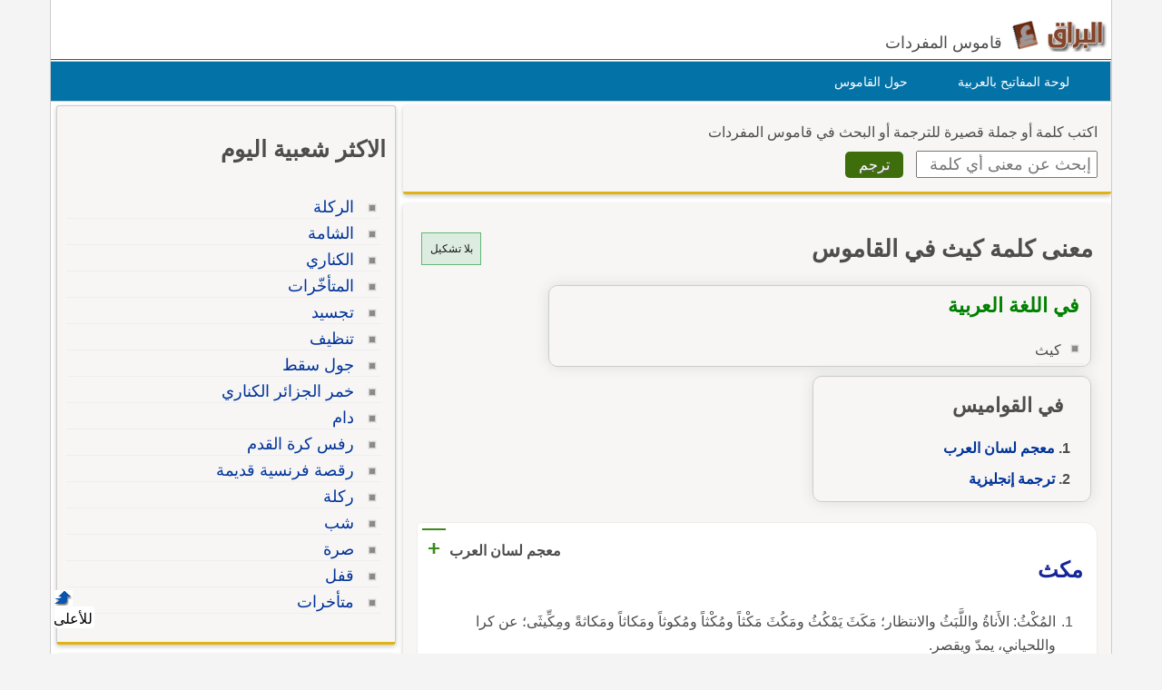

--- FILE ---
content_type: text/html; Charset=utf-8
request_url: https://www.alburaq.net/meaning/%D9%83%D9%8A%D8%AB
body_size: 10643
content:
<!DOCTYPE html>
<html lang="ar" dir="rtl">
<head>

<meta charset="utf-8">
<meta name="viewport" content="width=device-width, initial-scale=1.0, shrink-to-fit=no">
<title>معنى و ترجمة كلمة كيث في القاموس, تعريف وشرح بالعربي</title>
<meta property="og:site_name" content="قاموس البراق" />
<meta property="og:image" content="/img/og-buraq.png" />
<meta property="og:title" content="معنى و ترجمة كلمة كيث في القاموس, تعريف وشرح بالعربي" />

<meta property="og:url" content="https://www.alburaq.net/meaning/%D9%83%D9%8A%D8%AB" />

<link rel="shortcut icon" href="/img/favicon.ico" />
<meta name="msapplication-TileColor" content="#ffffff">
<meta name="msapplication-square70x70logo" content="/img/ms-icon-70x70.png">
<meta name="msapplication-square150x150logo" content="/img/ms-icon-150x150.png">
<meta name="msapplication-square310x310logo" content="/img/ms-icon-310x310.png">
<!--[if lt IE 9]>
    <script src="/js/html5-oldIE.js"></script>
<![endif]-->
    
<style> 
 html{font-size:16px;direction:rtl;height:100%}.resg{margin:4px auto 20px auto;min-height:250px;max-width:300px;border:1px solid #cac5c5}.centerdiv{margin:10px auto;text-align:center}.logo,.fb-symbol,.facebook,.google,.twitter,.bullet-grey,.top,.bullet,.icon,.meaning li:before,.related li:before{background:url(/img/sprites.png) no-repeat}.icon,.back-to-top{display:inline-block}.icon.facebook{background-position:-87px -46px;width:19px;height:18px}.icon.fbicon{background-position:-7px -44px;width:27px;height:28px}.icon.google{background-position:-39px -46px;width:22px;height:22px}.icon.twitter{background-position:-64px -46px;width:19px;height:16px}.meaning li:before{background-position:-44px -77px}.related li:before{background-position:-44px -90px}.meaning li:before,.related li:before{width:10px;height:10px;display:block;position:absolute;content:" ";top:10px;right:5px}.keymap1{margin-top:15px;width:450px;height:auto}.translated{font-size:18px;display:block}#back-to-top{position:fixed;bottom:40px;left:60px;text-decoration:none;padding:5px;color:#777;background-position:-10px -82px;width:20px;height:20px}.z20{position:fixed;bottom:28px;left:60px;text-decoration:none;padding:2px;color:#000;background-color:#fff;width:40px;height:20px;border-radius:4px}#back-to-top span{margin-left:130px}.wrapper{width:1170px;border-left:1px solid #ccc;border-right:1px solid #ccc;margin:0 auto;background-color:#fff;overflow:hidden;position:relative;box-sizing:border-box}img,a img{border:none}img{display:inline-block;vertical-align:middle}hr{height:0;display:block;clear:both;margin:0;padding:0;border:1px solid #ddd;border-width:1px 0 0}#onlineresults{margin:10px 2px}.term{width:200px;height:30px;padding:5px;font-size:18px;font-family:Arial}h1,h2,h3{font-family:"Arial",Tahoma}h1{font-size:1.65rem}h2{font-size:28px;font-size:1.55rem}h3{font-size:22px}.thes h3{font-family:Tahoma,Arial,Helvetica,sans-serif;font-size:16px;color:#6d3b25;display:inline;margin-left:10px;margin-right:20px;line-height:25px}h4{font-size:20px;font-size:1.25rem}h5{font-size:18px;font-size:1.125rem}h6{font-size:16px;font-size:1rem}h1,h2,h3,h4,h5,h6{line-height:1.4}body{font-family:sans-serif,Tahoma,Arial,Helvetica;color:#4d4d4d;background-color:#f4f4f4;font-size:16px;line-height:1.5;margin:0;padding:0}.arabic-headers{width:80%;max-width:301px;margin:2px 2px;border:1px solid #ccc;padding:2px;border-radius:10px;overflow:auto;margin-top:10px;box-shadow:0 0 15px #ddd}.arabic-headers h3{padding:0 12px;margin:15px}.arabic-headers ol{padding:0 22px;margin:5px 15px}.arabic-meaning{width:80%;margin:2px 2px;border:1px solid #ccc;padding:2px;border-radius:10px;overflow:auto;box-shadow:0 0 15px #ddd}.arabic-meaning h2,.translations h2,.terms h2{margin:5px 10px;color:#008000;display:block;font-size:22px}.arabic-meaning:after{content:' ';clear:both}.arabic-meaning li{display:inline;margin-left:5px;float:right}.results{line-height:26px;border:1px solid #efecec;background-color:#fff;padding:10px;margin-top:15px;border-radius:5px 15px 0 0;border-bottom:1px solid #e0b311;overflow:hidden;padding:15px 5px}.result{min-height:60px;overflow:hidden;padding:0 5px;display:-webkit-box;-webkit-line-clamp:2;-webkit-box-orient:vertical}.result.vall{height:auto;display:block}.expand{font-size:14px;color:#3a8b19;font-weight:600;padding:6px;width:100%;border-top:2px solid #eee}.expand.sign{font-size:24px;color:#3a8b19;font-weight:600;padding:6px;border-top:2px solid #3a8b19}.subword{color:#15269a;font-weight:600;font-size:24px;margin-right:10px}.subword span{color:#5c8343;font-size:18px;margin-left:10px}.results ul{list-style-type:decimal;margin:12px;padding:5px 26px}.results li{margin:0;padding:2px}textarea{width:75%;max-width:700px;min-width:630px;margin-top:10px;font-size:8pt;color:#000;font-family:Tahoma;border:1px solid #999;padding:5px}label{display:block;padding:5px}.divbox,.thes{background-color:#f7f6f5;position:relative;overflow:hidden;margin:4px auto;padding:10px 15px 15px 15px;clear:both}.innerbox{background-color:#f7f6f5;border:1px solid #ccc;overflow:hidden;margin:4px auto;padding:10px 10px 15px 10px}.innerbox,.divbox{box-sizing:border-box;border-radius:3px;box-shadow:0 2px 5px 0 rgba(0,0,0,.225);margin-bottom:10px;border-bottom:3px solid #e0b311}#content .divbox{width:100%}#topnav{direction:rtl;width:960px;height:25px;position:relative;background-color:#e7e7e7;border-bottom:thin solid #e6e6fa;margin:1px auto 0}#topnav ul{font-family:Tahoma;font-size:12px;padding-left:10px;padding-right:10px;margin-top:1px;direction:rtl;padding-top:5px;display:inline}#topnav a{text-decoration:none;color:#000;border-radius:1px}#topnav a:hover{text-decoration:underline}#topnav img{vertical-align:top;display:inline;margin:0;padding:0}img{border:0}#header{min-height:45px;position:relative;clear:both;margin:20px auto 0;border-bottom:1px solid #824124}hr{border:0;height:1px;background:0 #333;clear:both}#topheader{position:relative}#Body{width:960px;position:relative;overflow:hidden;clear:both;margin:10px auto 0}.rtl{direction:rtl;text-align:right}.ltr{direction:ltr;text-align:left}#context{clear:both;min-height:100%;height:auto;margin-top:10px;overflow:auto;border-top:1px solid #dedede}#context h2{margin-top:10px}.translations{margin-top:10px}#context:after{content:" ";clear:both}.ctx{box-sizing:border-box;border-bottom:1px solid #dedede;height:auto;overflow:auto;font-size:16px;color:rgba(0,0,0,.8)}.ctx:hover{border-bottom:1px solid #656464}.inctx{color:#2f2f2f;background-color:#efead8;padding:5px;box-sizing:border-box;border-radius:10px}.ctxrtl{width:50%;padding:10px;direction:rtl;float:right;box-sizing:border-box;text-align:right}.ctxltr{box-sizing:border-box;width:50%;padding:10px;direction:ltr;float:left;overflow:hidden;height:auto}.comb{padding:4px;border:1px solid #ccc;box-sizing:border-box;margin:2px 2px 1px 1px;display:inline-block}.comb:hover{background-color:#ecece7}.footer{padding:10px 0 0;border-top:1px solid #ddd;font-size:14px}.goleft{float:left}.goright{float:right;text-align:right}#cselect a:hover{text-decoration:underline;color:#f90}#topheader h1{top:30px;left:150px;font-size:12px;font-weight:700;margin:0}:link{color:#039;font-style:normal;font-variant-ligatures:normal;font-variant-caps:normal;text-decoration:none}:visited{color:#039;font-style:normal;font-family:Tahoma;font-variant-ligatures:normal;font-variant-caps:normal;text-decoration:none}input,select{box-sizing:border-box}.innercenter{width:100%;margin:0 auto;padding:5px;box-sizing:border-box}.textcenter{text-align:center}select{font-style:normal;font-variant:normal;font-weight:400;font-stretch:normal;font-size:11px;line-height:normal;color:#000;font-family:Tahoma}#footer{background:none 0 0 repeat scroll #01344c;color:#fff;overflow:auto;padding-bottom:10px;text-align:right;padding-top:5px;clear:both;margin:10px auto;height:auto}#footer a{text-decoration:none;color:#fff}.sociallinks{max-height:36px;overflow:hidden}.sociallinks div{float:left;padding-right:10px}.fb{margin:1px 15px}.about span{padding-right:10px}.about{font-size:14px}#header h1{display:inline}#footer .links{height:25px}.menu{list-style:none;width:1170px;height:43px;border:1px solid #ccc;direction:rtl;text-align:right;z-index:99;margin:1px auto 0;padding:0;background-color:#0272a7}.menu li{float:right;display:block;text-align:center;position:relative;margin-right:30px;margin-top:7px;border:0;padding:4px 9px;border:1px solid #0272a7}#menu li:hover{border:1px solid #777;border-radius:5px 5px 0 0;background:#f4f4f4}#menu li a{font-size:14px;color:#fff;display:block;outline:0;text-decoration:none;padding-right:5px}#menu li:hover a{color:#824124}#cselect{text-align:right;width:98%;display:block;height:auto;margin:0 auto 5px;padding:1px}#cselect a{height:14px;display:inline-block}.divhead{margin:10px auto;padding:0 5px 5px}.divhead span{font-size:16px}.tashkeel{padding:4px;border:1px solid #5fb774;background-color:#ddece0;height:26px;width:56px;display:block;text-align:center}.tashkeel span{font-size:12px;line-height:26px;color:#191717}.meaning span{line-height:38px}#side img{border:thin solid #a9a9a9}#content-header{background:#fff;position:relative;text-align:right;direction:rtl;float:right;margin:0 2px 10px;padding:0 2px}#content-header a{font-size:14px}.left-side{min-height:400px}#content strong{padding-right:10px}.button{margin-right:10px;display:inline;background:center bottom repeat-x #777;border:0;color:#fff;cursor:pointer;border-radius:5px;text-shadow:#666 1px 1px;padding:5px 15px;font-size:16px}.button:hover{background-position:0 -48px}.button:active{background-position:0 top;position:relative;top:1px}.button.green{background-color:#3e6d0b}.terms{font-family:Arial;font-size:14pt;line-height:27px;margin-top:10px;padding:5px}.share-box{position:absolute;top:5px;left:5px;padding-top:2px;padding-bottom:5px;float:left;overflow:hidden;text-align:right;width:40px}.share-buttons a{margin-left:3px;margin-bottom:3px;float:right;width:12px;height:14px;text-decoration:none!important;padding:9px 11px 12px 16px}.share-buttons a:hover{opacity:.8}.share-facebook{background:#2d5f9a}.share-twitter{background:#00c3f3}.share-google{background:#eb4026}.tophits{font-size:16px;line-height:18px;width:304px}.terms ul{padding-top:10px;padding-right:5px;list-style:none;text-align:right;margin-top:0;font-family:Arial;font-weight:700}.terms li{text-align:right;line-height:15px;margin-top:2px;font-size:15px;padding:2px 5px 10px}.meaning,.related{padding-top:10px;padding-right:5px;list-style:none;margin-top:0}.related li{border-bottom:1px solid #eee}.meaning li strong{font-family:sans-serif,Arial,Tahoma;font-weight:700;font-size:18px;line-height:24px}.related li{margin-top:2px;padding:5px 25px 2px 0;position:relative}ul>li::marker{font-weight:600;color:#5fa720}.headerscontent{font-weight:600;line-height:34px}.meaning li{position:relative;line-height:30px;margin-top:2px;font-size:16px;padding-right:25px;overflow:auto}.related li:hover{background-color:#e9e9ea}.meaning li:before,.related li:before{width:10px;height:10px;display:block;position:absolute;content:" ";top:10px;right:5px}.spanltr{direction:ltr;text-align:left;border-bottom:1px solid #cce;padding:5px;display:block;min-height:20px}.dvltr{direction:ltr;text-align:left;border-bottom:1px solid #cce;padding:10px;min-height:40px}.sub-header{color:#078000;margin-bottom:10px}.thes li{line-height:14px;margin-top:10px;font-family:Arial;font-size:14pt;line-height:22px;margin-top:10px;padding:5px}.dvltr b{font-size:11pt}.mainsearch div{margin-top:8px}#topnav .goleft,#topnav .goright{padding-top:3px}#topnav ul li,#footer ul li{display:inline;list-style-type:none;margin-right:5px}.logo{background-position:0 0;width:115px;height:37px;display:inline-block}.header .slogan{display:inline-block;margin:-10px 5px 0 0;vertical-align:middle;font-size:18px;font-weight:normal}.content,header,#footer{width:1170px;margin:auto;overflow:auto}.row{width:100%;margin:0 auto 15px;margin:0 auto .9375rem}.wrapper:before,.wrapper:after,.row:before,.row:after{content:" ";display:table}.wrapper:after,.row:after{clear:both}.row .row:last-child{margin-bottom:0}.column{width:100%;float:right;padding-right:10px;padding-left:10px;-webkit-box-sizing:border-box;-moz-box-sizing:border-box;box-sizing:border-box;padding:0}.tophits{width:96%;min-width:304px;min-height:522px}.options{background:url(/images/menu.png) no-repeat;width:60px;height:60px;display:inline-block;cursor:pointer;border-left:1px solid #ccc;text-indent:-1000em;background-position:10px 10px}@media screen and (max-width:360px){.innercenter{width:100%}.keymap1{width:350px}.menu{display:none}.menu li{margin-right:2px;padding-right:2px}.menu-icon{position:relative}.menu-icon .line{width:100%;height:4px;display:block;margin-bottom:4px;border-radius:5px;background-color:#ef6b08;transition:.3s}.menu-icon .close{width:40px;height:25px;display:none;position:absolute;top:15px;left:0;background:none !important}.off-menu-icon{height:20px;float:left;display:inline-block;position:relative;margin-top:20px}}@media screen and (max-width:300px){.term{width:160px}}@media screen and (min-width:1170px){.large-1{width:8.33333%}.large-2{width:16.66667%}.large-3{width:25%}.large-4{width:33.33333%}.large-5{width:41.66667%}.large-6{width:50%}.large-7{width:58.33333%}.large-8{width:66.66667%}.large-9{width:75%}.large-10{width:83.33333%}.large-11{width:91.66667%}.large-12{width:100%}.hidden-desktop{display:none !important}.visible-desktop{display:block !important}}@media screen and (min-width:768px) and (max-width:959px){.medium-1{width:8.33333%}.medium-2{width:16.66667%}.medium-3{width:25%}.medium-4{width:33.33333%}.medium-5{width:41.66667%}.medium-6{width:50%}.medium-7{width:58.33333%}.medium-8{width:66.66667%}.medium-9{width:75%}.medium-10{width:83.33333%}.medium-11{width:91.66667%}.medium-12{width:100%}.hidden-tablet{display:none !important}.visible-tablet{display:block !important}}@media screen and (max-width:767px){h1{font-size:22px;font-size:1.375rem}h2{font-size:18px;font-size:1.125rem}h3{font-size:16px;font-size:1rem}h4{font-size:14px;font-size:.875rem}h5{font-size:13px;font-size:.8125rem}h6{font-size:13px;font-size:.8125rem}h1,h2,h3,h4,h5,h6{line-height:1.4}.small-1{width:8.33333%}.small-2{width:16.66667%}.small-3{width:25%}.small-4{width:33.33333%}.small-5{width:41.66667%}.small-6{width:50%}.small-7{width:58.33333%}.small-8{width:66.66667%}.small-9{width:75%}.small-10{width:83.33333%}.small-11{width:91.66667%}.small-12{width:100%}.hidden-mobile{display:none !important}.visible-mobile{display:block !important}.share-box{width:100%;position:static;text-align:left}.share-buttons a{float:left}.innercenter{width:100%}.keymap1{width:350px}.arabic-meaning{width:95%;margin:2px auto}.off-menu-icon:hover,.menu-icon .close{cursor:pointer}.menu-icon{position:absolute;top:0;left:10px}.menu-icon .line{height:3px}.off-menu-icon{width:20px;margin-top:12px}}@media screen and (max-width:1169px){.header,.wrapper,.menu,#footer{width:100%}.header.sticky .row,.content{width:100%}.header .slogan{position:absolute;bottom:10px}.header.sticky .slogan{display:none}.mawdoo3-tooltip{width:300px;top:45px;right:5px;left:5px;padding:7px 0;font-size:12px}.search .btn{width:20%;max-width:54px;position:absolute;top:0;right:0}.search .field{width:100% !important;padding-right:60px;line-height:30px}.search.inside.search-onMobile .field{padding-right:30px}.search-loading{width:80%;padding:0 10%}.menu-icon .line{background-color:#27b5bb}.search.home{right:95px}.side-nav{width:230px;height:100%;position:fixed;top:0;bottom:0;left:-250px;overflow-y:auto;padding:10px 10px 0;background-color:#188086;text-align:right;z-index:1}.side-nav ul{margin:0;padding:0}.side-nav ul li{height:40px;float:none;display:block;margin:0}.side-nav ul li a{display:block;font-size:14px;color:#fff}.side-nav .icon{height:14px;display:inline-block;margin-left:10px;vertical-align:middle}.search input[type="submit"]{text-indent:-99999px}.search-onMobile{width:auto !important;display:block !important;position:absolute;top:10px !important;left:30px;right:95px;margin:0 !important;padding:0 !important;z-index:999999999}#search_home.search-onMobile{position:fixed}.search-onMobile .field{width:95% !important;height:30px !important;line-height:28px !important;font-size:12px}.search-onMobile input[type="submit"]{width:30px !important;height:28px !important;margin:1px 0;background-position:-25px -53px !important;background-color:#fff !important}.social-media{float:right}.social-media a.facebook:hover,.social-media a.twitter:hover,.social-media a.google:hover{border:1px solid #beedef;opacity:1}.main-area{position:static}.main-area,.side-block{width:auto;height:auto}.main-block{height:auto;padding:20px 0}.middle-block{margin:0 10px;padding:1px 10px 10px;border-radius:0}.brief{line-height:30px;font-size:16px;text-align:right}.search.home{width:auto !important;position:static;margin:0;padding:0}.search.home .btn{width:20%;max-width:60px}.search.home.sticky{transition:none}.side-block a{opacity:1}.side-block.right{position:static;margin-top:10px;text-align:center}.side-block.right a{float:none}.side-block.right a .tooltip{width:auto;max-height:34px;display:block;overflow:hidden;position:absolute;left:0;right:0;bottom:0;padding:5px;background-color:#000;font-size:13px;font-size:.8125rem;color:#fff;text-align:right;box-shadow:0 0 15px #ddd;word-wrap:break-word}.all-categories{width:auto}.inside-container{border:0 none}.side-box .list li a{line-height:2}.interactivity .views{float:right;margin-top:5px}.article-img{width:auto}.partners li .img,.partners li .info{width:auto;float:none}.partners li .img{margin-bottom:20px}.partners li .info{text-align:right}h3.media-title a{display:none}.back-to-top{right:auto;left:5px}.interactivity .share,.interactivity .read-more-article{width:100%;position:fixed;bottom:0;left:0;right:0;border-top:1px solid #fff;background-color:#fff;vertical-align:bottom;color:#fff;box-sizing:border-box}.interactivity .share ul li{text-align:center;vertical-align:middle;color:#333}.interactivity .share ul li:hover{cursor:pointer}.interactivity .share a{width:45px;height:45px;margin-right:0;padding-right:0;text-indent:-3000px}.interactivity li.share-facebook{background-color:#3c5a9a}.interactivity li.share-facebook a{background-position:0 -257px}.interactivity li.share-twitter{background-color:#329bc2}.interactivity li.share-twitter a{background-position:-45px -256px}.interactivity li.share-google{background-color:#da4835}.interactivity li.share-google a{background-position:-90px -257px}.interactivity li.share-whatsapp{background-color:#18ac12}.interactivity li.share-whatsapp a{background-position:-135px -253px}.interactivity .read-more-article{max-height:65px;display:none;padding:5px}.interactivity .read-more-article .read{float:right}.interactivity .read-more-article ul{width:80%;float:right;margin:0 5px 0 0;padding:0;list-style-type:none}.interactivity .read-more-article ul li{display:none}.interactivity .read-more-article a{display:block;font-weight:bold;text-decoration:underline;color:#fff;line-height:25px;word-wrap:break-word}.interactivity .read-more-article a img{width:100px;height:50px;float:right;display:inline-block;margin-left:10px;border:1px solid #ddd;vertical-align:text-top}.interactivity .read-more-article a span{width:300px;float:right;display:inline-block;color:#2080c7}.style-box .upload-img .or span{margin:15px 0 !important}.media-articles{width:100% !important}.user-profile .side{margin-bottom:30px}.footer{padding-bottom:50px;background-image:none !important}.footer.home{padding-bottom:0}.footer .links a{margin:5px 0}.ads-top{margin:10px auto}}
</style>
    
<meta content="هل تريد معرفة معنى كيث؟ هذه الصفحة لمعرفة معنى وتعريف الكلمة وشرح كلمة كيث بالاضافة لبعض المفردات المرادفة مع الترجمة إلى الإنجليزية." name="description" />
<meta content="انكليزي,انجليزي,عربى,عربي,ترجمة,ترجمه,قاموس كيث" name="keywords" />
<link href="https://www.alburaq.net/meaning/%D9%83%D9%8A%D8%AB" rel="canonical" /> 
 
<meta name="google-site-verification" content="jouddnQXJ90OtBaqa6gr1wNRoJK9eJogvwJg7c6yymk" />
<meta content="6247A0774257453696331E65B2DB6468" name="msvalidate.01" />  

<script src="https://cmp.gatekeeperconsent.com/min.js" data-cfasync="false"></script>
<script src="https://the.gatekeeperconsent.com/cmp.min.js" data-cfasync="false"></script>
<script async src="//www.ezojs.com/ezoic/sa.min.js"></script>
<script>
    window.ezstandalone = window.ezstandalone || {};
    ezstandalone.cmd = ezstandalone.cmd || [];
</script>
 </head>
<body>
    <div class="wrapper">
		<header id="header" class="header">
            
            	<div id="lefth" class="column large-10 medium-10 small-10">
			 <div id="topheader">
               <strong>   
			<a href="/" title="قاموس البراق " class="logo">
		 </a><span class="slogan hidden-mobile">قاموس المفردات</span>   </strong>  
			 </div>
		</div>
		<div id="righth" class="column large-2 medium-2 small-2 menu-icon">
   
<a id="off-menu-icon" class="off-menu-icon">
<span class="top line"></span>
<span class="middle line"></span>
<span class="bottom line"></span></a>
<span id="off-menu-closeIcon" class="close"></span>
</div>
</header>	  
<nav class="nav">
    <ul id="menu" class="menu">
        <li><a href="/arabic-keyboard.asp">لوحة المفاتيح بالعربية</a>
        </li>
        <li><a href="/about.asp">حول القاموس</a>
        </li>
    </ul>
</nav>



 
<div class="content">     
 
<section id="content" class="column large-8 medium-8 small-12">  
    	
<div class="divbox mainsearch">
	<form action="/search.asp" method="post" name="qrform" id="qrform" >
			<div>
				<span>اكتب كلمة أو جملة قصيرة للترجمة
                    أو البحث      
				في قاموس المفردات</span>			
                </div>
<div>
<input name="term" id="term"  type="text" class="term" placeholder="إبحث عن معنى أي كلمة" />
 <input name="submit"  type="submit"  value="ترجم" class="button green  "  />
</div>

</form>
</div>

 <div class="divbox">

        <div class="divhead">
<div class="goleft">
  <a class="tashkeel" href="#" id="tash">
        <span id="tashswitch">بلا تشكيل</span>
    </a>
</div>
 
        <h1>معنى كلمة كيث في القاموس </h1>
        
           

             <div class="arabic-meaning"><h2>في اللغة العربية</h2><ul class="related"><li>كيث</li></ul></div><div class="arabic-headers"><h3>في القواميس</h3><ol class=""><li class="headerscontent"><a href="#res7">معجم لسان العرب</a></li><li class="headerscontent"><a href="#translated">ترجمة إنجليزية</a></li></ol></div>


        </div> 

<div class="sha">



<div class="results" id="res7">

<div class="goleft">
<b>معجم لسان العرب</b>
<a class="expand sign" href="#res7" >+</a>
</div>

<p class="subword"> مكث </p><div><ul class="result"><li> المُكْثُ: الأَناةُ واللَّبَثُ والانتظار؛ مَكَثَ يَمْكُثُ ومَكُثَ مَكْثاً ومُكْثاً ومُكوثاً ومَكاثاً ومَكاثةً ومِكِّيثَى؛ عن كرا واللحياني، يمدّ ويقصر.</li><li> وتَمَكَّثَ: مَكَثَ والمَكِيثُ: الرَّزينُ الذي لا يَعْجَل في أَمره، وهم المُكَثاء والمَكِيثون، ورجل مَكِيثٌ أَي رَزِينٌ؛ قال أَبو المُثَلَّمِ يعات صخراً:أَنَسْلَ بَني شِعارَةَ، مَن لِصَخْرٍ فإِنِّي عن تَقَفُّرِكم مَكِيث قوله: عن تَقَفُّرِكم أَي عن أَن أَقتفي آثاركم، ويروى عن تفقركم أَ أَن أَعْمَلَ بكم فاقِرَةً والماكِثُ: المُنْتَظِرُ، وإِن لم يكن مَكِيثاً في الرِّزانة.</li><li> وقول الل عز وجل: فمَكُثَ غير بعيدٍ؛ قال الفراء: قرأَها الناس بالضم، وقرأَه عاصم بالفتح: فمَكَثَ؛ ومعنى غيرَ بعيدٍ أَي غيرَ طويل، من الإِقامة.</li><li> قا أَبو منصور: اللغة العالية مَكُثَ، وهو نادر؛ ومَكَثَ جائزة وهو القياس قال: وتَمَكَّثَ إِذا انتَظَر أَمْراً وأَقام عليه، فهو مُتَمَكِّث منتظِر.</li><li> وتَمَكَّثَ: تَلَبَّث والمُكْثُ: الإِقامةُ مع الانتظار والتَّلَبُّث في المكان، والاس المُكْث والمِكْثُ، بضم الميم وكسرها.</li><li> والمِكِّيثَى مثل الخِصِّيصَى المُكْثُ.</li><li> وسار الرجلُ مُتَمَكِّثاً أَي مُتَلَوِّماً.</li><li> وفي الحديث أَنه توضَّأ وضوءاً مَكِيثاً أَي بطيئاً مُتأَنّياً غيرَ مستعجل.</li><li> ورجل مَكِيثٌ: ماكِث والمَكيثُ أَيضاً: المُقيم الثابت؛ قال كثير وعَرَّسَ بالسَّكرانِ يَومَين، وارتكَ يَجرُّ، كما جَرَّ المَكِيثُ المُسافر.</li></ul></div>
<div class="resoptions">
<a class="expand" href="#res7" >عرض المزيد</a>
</div>

</div>




     
  
</div>




<script>

 
 
var resultDivs = document.querySelectorAll('.results');


resultDivs.forEach(function(div) {
    
    var expandLinks = div.querySelectorAll('.expand');
    
    
    expandLinks.forEach(function(link) {
      
        link.addEventListener('click', function() {
      event.preventDefault();
           
          var relatedResultDivs = this.closest('.results').querySelectorAll('.result');
                
               
                relatedResultDivs.forEach(function(resultDiv) {
                    resultDiv.classList.toggle('vall');
                });
    
    if (relatedResultDivs) {
                //relatedResultDiv.classList.toggle('vall');
    
    
    if (this.innerText.trim().length > 2) {
            if (this.innerText.trim() === 'عرض المزيد') {
                        this.innerText = 'عرض أقل';
                    } else {
                        this.innerText = 'عرض المزيد';
            }}
    
    else {
    if (this.innerText.trim() === '+') {
                this.innerText = '-';
            } else {
                this.innerText = '+';
    }
    
    
  





            }
    }
        }
    
    
    );



    });
});


</script>




        <div class="translations results" id="translated">	 
            <h2>ترجمة كيث باللغة الإنجليزية</h2>         
           <div class="ctx"><div class="ctxrtl">كيث </div> <div class="ctxltr"><span class="comb">Keith </span> </div></div> 
        </div>
      
     <div id="context" class="thes ">
      <h2>كيث في سياق الكلام</h2>
         
         <div class="ctx"> 
         <div class="ctxrtl">     كيث)، أنا دكتور (تشايس)، أين الألم؟) (لا يا (جولز </div> 
   <div class="ctxltr">    Keith, it&#39;s Dr. Chase. Where does it hurt? Jules, no!   </div>            
</div>
    
         <div class="ctx"> 
         <div class="ctxrtl">     ماذا قال؟ قال أنه يريد نقل (كيث) لمستشفى آخر </div> 
   <div class="ctxltr">    What&#39;d he say? He said he wanted to transfer Keith to another hospital.   </div>            
</div>
    
         <div class="ctx"> 
         <div class="ctxrtl">     (سيد (فوستر (سنضطر للكشف عن المخدرات بـ(كيث </div> 
   <div class="ctxltr">    Mr. Foster, we&#39;re gonna test Keith for drugs.   </div>            
</div>
    
         <div class="ctx"> 
         <div class="ctxrtl">     (حسناً يا (كيث ابدأ بالعد تنازلياً من عشرة </div> 
   <div class="ctxltr">    All right, Keith, start counting backward from ten.   </div>            
</div>
    
         <div class="ctx"> 
         <div class="ctxrtl">     لكن في حالة (كيث) المرض في مرحلة متقدمة </div> 
   <div class="ctxltr">    But in Keith&#39;s case, the disease is too advanced.   </div>            
</div>
    
         <div class="ctx"> 
         <div class="ctxrtl">     (مع (كيث ليست هذه حساسية ضد القطط </div> 
   <div class="ctxltr">    With Keith. This is not a cat allergy.   </div>            
</div>
    
         <div class="ctx"> 
         <div class="ctxrtl">     كيث)، ماذا هناك؟) ماذا يجري؟ </div> 
   <div class="ctxltr">    Keith? What&#39;s wrong? What&#39;s happening?   </div>            
</div>
    
         <div class="ctx"> 
         <div class="ctxrtl">     (كيث) (كيث)، (كيث) </div> 
   <div class="ctxltr">    Hey. Hey. Keith. Keith! Keith! Keith!   </div>            
</div>
  
        </div>
<div class="divbox"><h2>كلمات شبيهة ومرادفات</h2><ul class="related">

<li><span><a href="/meaning/%D9%83%D9%8A%D8%AB">كيث</a></span><span class="spanltr">Keith</span></li></ul></div> 
	</div>
     



 </section>

    <aside id="side" class="left-side   column large-4 medium-4 small-12">

  <div id="ezoic-pub-ad-placeholder-101"></div>
<script>
    ezstandalone.cmd.push(function () {
        ezstandalone.showAds(101);
    });
</script>

         
     <div class="tophits innerbox">
<h2>الاكثر شعبية اليوم</h2>
 <ul class="related">
  
<li><a class="termlink" href="/meaning/%D8%A7%D9%84%D8%B1%D9%83%D9%84%D8%A9"><span class="term">الركلة</span></a></li>
     
<li><a class="termlink" href="/meaning/%D8%A7%D9%84%D8%B4%D8%A7%D9%85%D8%A9"><span class="term">الشامة</span></a></li>
     
<li><a class="termlink" href="/meaning/%D8%A7%D9%84%D9%83%D9%86%D8%A7%D8%B1%D9%8A"><span class="term">الكناري</span></a></li>
     
<li><a class="termlink" href="/meaning/%D8%A7%D9%84%D9%85%D8%AA%D8%A3%D8%AE%D8%B1%D8%A7%D8%AA"><span class="term">المتأخّرات</span></a></li>
     
<li><a class="termlink" href="/meaning/%D8%AA%D8%AC%D8%B3%D9%8A%D8%AF"><span class="term">تجسيد</span></a></li>
     
<li><a class="termlink" href="/meaning/%D8%AA%D9%86%D8%B8%D9%8A%D9%81"><span class="term">تنظيف</span></a></li>
     
<li><a class="termlink" href="/meaning/%D8%AC%D9%88%D9%84+%D8%B3%D9%82%D8%B7"><span class="term">جول سقط</span></a></li>
     
<li><a class="termlink" href="/meaning/%D8%AE%D9%85%D8%B1+%D8%A7%D9%84%D8%AC%D8%B2%D8%A7%D8%A6%D8%B1+%D8%A7%D9%84%D9%83%D9%86%D8%A7%D8%B1%D9%8A"><span class="term">خمر الجزائر الكناري</span></a></li>
     
<li><a class="termlink" href="/meaning/%D8%AF%D8%A7%D9%85"><span class="term">دام</span></a></li>
     
<li><a class="termlink" href="/meaning/%D8%B1%D9%81%D8%B3+%D9%83%D8%B1%D8%A9+%D8%A7%D9%84%D9%82%D8%AF%D9%85"><span class="term">رفس كرة القدم</span></a></li>
     
<li><a class="termlink" href="/meaning/%D8%B1%D9%82%D8%B5%D8%A9+%D9%81%D8%B1%D9%86%D8%B3%D9%8A%D8%A9+%D9%82%D8%AF%D9%8A%D9%85%D8%A9"><span class="term">رقصة فرنسية قديمة</span></a></li>
     
<li><a class="termlink" href="/meaning/%D8%B1%D9%83%D9%84%D8%A9"><span class="term">ركلة</span></a></li>
     
<li><a class="termlink" href="/meaning/%D8%B4%D8%A8"><span class="term">شب</span></a></li>
     
<li><a class="termlink" href="/meaning/%D8%B5%D8%B1%D8%A9"><span class="term">صرة</span></a></li>
     
<li><a class="termlink" href="/meaning/%D9%82%D9%81%D9%84"><span class="term">قفل</span></a></li>
     
<li><a class="termlink" href="/meaning/%D9%85%D8%AA%D8%A3%D8%AE%D8%B1%D8%A7%D8%AA"><span class="term">متأخرات</span></a></li>
     
     </ul>
<!-- Ezoic - My sidebar - sidebar -->
<div id="ezoic-pub-ad-placeholder-101"> </div>
<!-- End Ezoic - My sidebar - sidebar -->
     </div>




 
 <div class="tophits innerbox"><h2>الاكثر شعبية</h2>
 <ul class="related">
     
        <li><a class="termlink" href="/meaning/%D9%85%D8%B9%D9%86%D9%89"><span class="term">معنى</span></a></li>
         
        <li><a class="termlink" href="/meaning/%D8%A5%D8%B9%D8%A7%D8%AF%D8%A9"><span class="term">إعادة</span></a></li>
         
        <li><a class="termlink" href="/meaning/%D9%82%D8%A7%D8%A8%D9%84"><span class="term">قابل</span></a></li>
         
        <li><a class="termlink" href="/meaning/%D8%A3%D8%B1%D9%8A%D8%AF"><span class="term">أريد</span></a></li>
         
        <li><a class="termlink" href="/meaning/%D9%83%D8%B1%D8%AF%D9%8A"><span class="term">كردي</span></a></li>
         
        <li><a class="termlink" href="/meaning/%D8%A3%D9%83%D8%AB%D8%B1"><span class="term">أكثر</span></a></li>
         
        <li><a class="termlink" href="/meaning/%D9%85%D8%AA%D8%B9%D9%84%D9%82"><span class="term">متعلق</span></a></li>
         
        <li><a class="termlink" href="/meaning/%D9%85%D8%B1%D8%A7%D8%AF%D9%81"><span class="term">مرادف</span></a></li>
         
        <li><a class="termlink" href="/meaning/%D8%B9%D8%A7%D9%85%D9%84"><span class="term">عامل</span></a></li>
         
        <li><a class="termlink" href="/meaning/%D9%85%D8%AB%D9%8A%D8%B1"><span class="term">مثير</span></a></li>
         
        <li><a class="termlink" href="/meaning/%D8%B4%D8%AC%D8%B1%D8%A9"><span class="term">شجرة</span></a></li>
         
        <li><a class="termlink" href="/meaning/%D9%85%D8%B3%D9%8A%D9%88"><span class="term">مسيو</span></a></li>
         
        <li><a class="termlink" href="/meaning/%D9%82%D9%85%D8%A7%D8%B4"><span class="term">قماش</span></a></li>
         
        <li><a class="termlink" href="/meaning/%D8%AC%D9%87%D8%A7%D8%B2"><span class="term">جهاز</span></a></li>
         
        <li><a class="termlink" href="/meaning/%D9%83%D9%84%D9%85%D8%A9"><span class="term">كلمة</span></a></li>
         
        <li><a class="termlink" href="/meaning/%D9%85%D8%AF%D9%8A%D9%86%D8%A9"><span class="term">مدينة</span></a></li>
         
        <li><a class="termlink" href="/meaning/%D8%B5%D8%A7%D8%AD%D8%A8"><span class="term">صاحب</span></a></li>
         
        <li><a class="termlink" href="/meaning/%D9%81%D8%B1%D8%A7%D9%86%D9%83%D9%88"><span class="term">فرانكو</span></a></li>
         
        <li><a class="termlink" href="/meaning/%D9%85%D8%B6%D8%A7%D8%AF"><span class="term">مضاد</span></a></li>
         
        <li><a class="termlink" href="/meaning/%D8%A7%D8%B1%D8%AA%D9%82%D8%A7%D8%A1"><span class="term">ارتقاء</span></a></li>
         
 </ul></div> 
    </aside>
</div> 
<footer><div id="footer">
 



      <div>
     <a href="#footer"><span id="back-to-top" class="icon back-to-top"></span><span class="z20">للأعلى</span>  </a>
 
    </div>



		<div class="column large-8 medium-8 small-8 about">
		<span>	قاموس البراق : 2015 - 2026</span> 
            <br />
        <a href="/privacy/" rel="nofollow"><span>سياسة الإستخدام والخصوصية</span></a>

		</div>

	<div class="column large-4 medium-4 small-4 ">
	 <div class="sociallinks">

         <div class="fb"> <a href="https://www.facebook.com/alburaq.dictionary/" title="AlBuraq on Facebook" rel="nofollow noopener" >	
<span class="icon fbicon"></span></a> 	</div>
</div> </div>

		
 
<script async src="https://www.googletagmanager.com/gtag/js?id=UA-80515991-1"></script>
<script>
  window.dataLayer = window.dataLayer || [];
  function gtag(){dataLayer.push(arguments)};
  gtag('js', new Date());
  gtag('config', 'UA-80515991-1');
</script>

</div></footer>
</div>
<script src="https://ajax.googleapis.com/ajax/libs/jquery/3.6.0/jquery.min.js"></script>
<script>function makeRequest(n){strbody=document.qrform.term.value;n=n+"?term="+strbody;$.ajax({url:n,type:"GET",success:function(n){$("#sending").hide();$("#onlineresults").fadeIn(200);$("#onlineresults").html(n)},error:function(){$("#sending").hide();$("#allresult").html('<div class="dvbox" >لا نتائج<div>');console.log("timeout/error")}})}var http_request=!1,Get_http_response;$("#back-to-top").click(function(n){n.preventDefault();$("html, body").animate({scrollTop:0},500);setTimeout(function(){$("#back-to-top").hide()},1e3)});$("#off-menu-icon").click(function(){$("#off-menu-icon .top").css({position:"absolute",top:"8px",transform:"rotate(45deg)"});$("#off-menu-icon .middle").hide();$("#off-menu-icon .bottom").css({position:"absolute",top:"8px",transform:"rotate(-45deg)"});$("#off-menu-closeIcon, #top-nav.sticky, #top-nav.inside").show();$("#menu").show();$("#close-off-menu").css("display","block")});$("#off-menu-closeIcon, #close-off-menu").click(function(){$("#off-menu-icon .top").css({position:"static",transform:"rotate(0)"});$("#off-menu-icon .middle").show();$("#off-menu-icon .bottom").css({position:"static",transform:"rotate(0)"});$("#off-menu-closeIcon").hide();$("#menu").hide()});$("#off-menu-icon").click(function(){$("#top-nav").show()});$(window).scroll(function(){$(window).scrollTop()>200&&$("#back-to-top").fadeIn(200)});$("#tash").click(function(n){n.preventDefault();$(".meaning span").each(function(){if($(this).data("tag"))$(this).html($(this).data("tag")),$(this).data("tag",null),$("#tashswitch").html("بلا تشكيل");else{var n=$(this).html();$(this).data("tag",n);n=n.replace(/([\u0617-\u061A\u064B-\u0652])/g,"");$(this).html(n);$("#tashswitch").html("مع تشكيل")}})});</script>
</body>
</html>



 